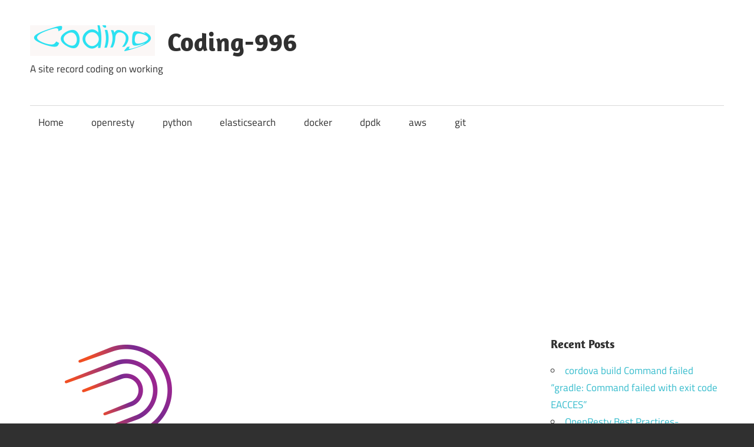

--- FILE ---
content_type: text/html; charset=UTF-8
request_url: http://appdianping.com/2019/03/28/what-are-the-advantages-and-disadvantages-of-spring-cloud-and-dubbo/
body_size: 8173
content:
<!DOCTYPE html>
<html lang="en-US">

<head>
<meta charset="UTF-8">
<meta name="viewport" content="width=device-width, initial-scale=1">
<link rel="profile" href="http://gmpg.org/xfn/11">
<link rel="pingback" href="http://appdianping.com/xmlrpc.php">


	<!-- This site is optimized with the Yoast SEO plugin v14.9 - https://yoast.com/wordpress/plugins/seo/ -->
	<title>What are the advantages and disadvantages of spring cloud and Dubbo? - Coding-996</title>
	<meta name="robots" content="index, follow, max-snippet:-1, max-image-preview:large, max-video-preview:-1"/>
	<link rel="canonical" href="http://appdianping.com/2019/03/28/what-are-the-advantages-and-disadvantages-of-spring-cloud-and-dubbo/"/>
	<meta property="og:locale" content="en_US"/>
	<meta property="og:type" content="article"/>
	<meta property="og:title" content="What are the advantages and disadvantages of spring cloud and Dubbo? - Coding-996"/>
	<meta property="og:description" content="To compare the similarities and differences between the two micro-service frameworks, we first understand the implementation of micro-service based on"/>
	<meta property="og:url" content="http://appdianping.com/2019/03/28/what-are-the-advantages-and-disadvantages-of-spring-cloud-and-dubbo/"/>
	<meta property="og:site_name" content="Coding-996"/>
	<meta property="article:published_time" content="2019-03-28T00:09:47+00:00"/>
	<meta property="article:modified_time" content="2019-06-20T06:46:14+00:00"/>
	<meta property="og:image" content="http://appdianping.com/wp-content/uploads/2019/03/dpdk-1.png"/>
	<meta property="og:image:width" content="300"/>
	<meta property="og:image:height" content="200"/>
	<meta name="twitter:card" content="summary_large_image"/>
	<script type="application/ld+json" class="yoast-schema-graph">{"@context":"https://schema.org","@graph":[{"@type":"WebSite","@id":"http://appdianping.com/#website","url":"http://appdianping.com/","name":"Coding-996","description":"A site record coding on working","potentialAction":[{"@type":"SearchAction","target":"http://appdianping.com/?s={search_term_string}","query-input":"required name=search_term_string"}],"inLanguage":"en-US"},{"@type":"ImageObject","@id":"http://appdianping.com/2019/03/28/what-are-the-advantages-and-disadvantages-of-spring-cloud-and-dubbo/#primaryimage","inLanguage":"en-US","url":"http://appdianping.com/wp-content/uploads/2019/03/dpdk-1.png","width":300,"height":200},{"@type":"WebPage","@id":"http://appdianping.com/2019/03/28/what-are-the-advantages-and-disadvantages-of-spring-cloud-and-dubbo/#webpage","url":"http://appdianping.com/2019/03/28/what-are-the-advantages-and-disadvantages-of-spring-cloud-and-dubbo/","name":"What are the advantages and disadvantages of spring cloud and Dubbo? - Coding-996","isPartOf":{"@id":"http://appdianping.com/#website"},"primaryImageOfPage":{"@id":"http://appdianping.com/2019/03/28/what-are-the-advantages-and-disadvantages-of-spring-cloud-and-dubbo/#primaryimage"},"datePublished":"2019-03-28T00:09:47+00:00","dateModified":"2019-06-20T06:46:14+00:00","author":{"@id":"http://appdianping.com/#/schema/person/d84ddb982117c1b99c85fd4ab17ae09f"},"inLanguage":"en-US","potentialAction":[{"@type":"ReadAction","target":["http://appdianping.com/2019/03/28/what-are-the-advantages-and-disadvantages-of-spring-cloud-and-dubbo/"]}]},{"@type":"Person","@id":"http://appdianping.com/#/schema/person/d84ddb982117c1b99c85fd4ab17ae09f","name":"user","image":{"@type":"ImageObject","@id":"http://appdianping.com/#personlogo","inLanguage":"en-US","url":"http://2.gravatar.com/avatar/b58996c504c5638798eb6b511e6f49af?s=96&d=mm&r=g","caption":"user"}}]}</script>
	<!-- / Yoast SEO plugin. -->


<link rel='dns-prefetch' href='//s.w.org'/>
<link rel="alternate" type="application/rss+xml" title="Coding-996 &raquo; Feed" href="http://appdianping.com/feed/"/>
<link rel="alternate" type="application/rss+xml" title="Coding-996 &raquo; Comments Feed" href="http://appdianping.com/comments/feed/"/>
		<script type="text/javascript">window._wpemojiSettings={"baseUrl":"https:\/\/s.w.org\/images\/core\/emoji\/13.0.0\/72x72\/","ext":".png","svgUrl":"https:\/\/s.w.org\/images\/core\/emoji\/13.0.0\/svg\/","svgExt":".svg","source":{"concatemoji":"http:\/\/appdianping.com\/wp-includes\/js\/wp-emoji-release.min.js?ver=5.5.17"}};!function(e,a,t){var n,r,o,i=a.createElement("canvas"),p=i.getContext&&i.getContext("2d");function s(e,t){var a=String.fromCharCode;p.clearRect(0,0,i.width,i.height),p.fillText(a.apply(this,e),0,0);e=i.toDataURL();return p.clearRect(0,0,i.width,i.height),p.fillText(a.apply(this,t),0,0),e===i.toDataURL()}function c(e){var t=a.createElement("script");t.src=e,t.defer=t.type="text/javascript",a.getElementsByTagName("head")[0].appendChild(t)}for(o=Array("flag","emoji"),t.supports={everything:!0,everythingExceptFlag:!0},r=0;r<o.length;r++)t.supports[o[r]]=function(e){if(!p||!p.fillText)return!1;switch(p.textBaseline="top",p.font="600 32px Arial",e){case"flag":return s([127987,65039,8205,9895,65039],[127987,65039,8203,9895,65039])?!1:!s([55356,56826,55356,56819],[55356,56826,8203,55356,56819])&&!s([55356,57332,56128,56423,56128,56418,56128,56421,56128,56430,56128,56423,56128,56447],[55356,57332,8203,56128,56423,8203,56128,56418,8203,56128,56421,8203,56128,56430,8203,56128,56423,8203,56128,56447]);case"emoji":return!s([55357,56424,8205,55356,57212],[55357,56424,8203,55356,57212])}return!1}(o[r]),t.supports.everything=t.supports.everything&&t.supports[o[r]],"flag"!==o[r]&&(t.supports.everythingExceptFlag=t.supports.everythingExceptFlag&&t.supports[o[r]]);t.supports.everythingExceptFlag=t.supports.everythingExceptFlag&&!t.supports.flag,t.DOMReady=!1,t.readyCallback=function(){t.DOMReady=!0},t.supports.everything||(n=function(){t.readyCallback()},a.addEventListener?(a.addEventListener("DOMContentLoaded",n,!1),e.addEventListener("load",n,!1)):(e.attachEvent("onload",n),a.attachEvent("onreadystatechange",function(){"complete"===a.readyState&&t.readyCallback()})),(n=t.source||{}).concatemoji?c(n.concatemoji):n.wpemoji&&n.twemoji&&(c(n.twemoji),c(n.wpemoji)))}(window,document,window._wpemojiSettings);</script>
		<style type="text/css">img.wp-smiley,img.emoji{display:inline!important;border:none!important;box-shadow:none!important;height:1em!important;width:1em!important;margin:0 .07em!important;vertical-align:-.1em!important;background:none!important;padding:0!important}</style>
	<link rel='stylesheet' id='maxwell-custom-fonts-css' href='http://appdianping.com/wp-content/themes/maxwell/assets/css/A.custom-fonts.css,qver=20180413.pagespeed.cf.MwnnwebKKJ.css' type='text/css' media='all'/>
<link rel='stylesheet' id='wp-block-library-css' href='http://appdianping.com/wp-includes/css/dist/block-library/A.style.min.css,qver=5.5.17.pagespeed.cf.sbGIYr7uk6.css' type='text/css' media='all'/>
<link rel='stylesheet' id='maxwell-stylesheet-css' href='http://appdianping.com/wp-content/themes/maxwell/A.style.css,qver=2.0.3.pagespeed.cf.jEOPXyMS2o.css' type='text/css' media='all'/>
<style id='maxwell-safari-flexbox-fixes-css' media='all'>@media screen and (min-color-index:0) and(-webkit-min-device-pixel-ratio:0) {
	@media {
		.post-layout-columns .post-wrapper .post-column,
		.footer-widgets-columns .footer-widget-column {
			margin-right: -1px;
		}
	}
}@media not all and (min-resolution:.001dpcm){@media {
		.post-layout-columns .post-wrapper .post-column,
		.footer-widgets-columns .footer-widget-column {
			margin-right: -1px;
		}
	}}</style>
<link rel='stylesheet' id='genericons-css' href='http://appdianping.com/wp-content/themes/maxwell/assets/genericons/A.genericons.css,qver=3.4.1.pagespeed.cf.0UPQGPj2Ei.css' type='text/css' media='all'/>
<link rel='stylesheet' id='themezee-related-posts-css' href='http://appdianping.com/wp-content/themes/maxwell/assets/css/A.themezee-related-posts.css,qver=20160421.pagespeed.cf.o5oIufCchU.css' type='text/css' media='all'/>
<link rel='stylesheet' id='tablepress-default-css' href='http://appdianping.com/wp-content/plugins/tablepress/css/default.min.css?ver=1.12' type='text/css' media='all'/>
<!--[if lt IE 9]>
<script type='text/javascript' src='http://appdianping.com/wp-content/themes/maxwell/assets/js/html5shiv.min.js?ver=3.7.3' id='html5shiv-js'></script>
<![endif]-->
<script type='text/javascript' src='http://appdianping.com/wp-includes/js/jquery/jquery.js?ver=1.12.4-wp' id='jquery-core-js'></script>
<script type='text/javascript' src='http://appdianping.com/wp-content/themes/maxwell/assets/js/svgxuse.min.js?ver=1.2.6' id='svgxuse-js'></script>
<link rel="https://api.w.org/" href="http://appdianping.com/wp-json/"/><link rel="alternate" type="application/json" href="http://appdianping.com/wp-json/wp/v2/posts/105"/><link rel="EditURI" type="application/rsd+xml" title="RSD" href="http://appdianping.com/xmlrpc.php?rsd"/>
<link rel="wlwmanifest" type="application/wlwmanifest+xml" href="http://appdianping.com/wp-includes/wlwmanifest.xml"/> 
<meta name="generator" content="WordPress 5.5.17"/>
<link rel='shortlink' href='http://appdianping.com/?p=105'/>
<link rel="alternate" type="application/json+oembed" href="http://appdianping.com/wp-json/oembed/1.0/embed?url=http%3A%2F%2Fappdianping.com%2F2019%2F03%2F28%2Fwhat-are-the-advantages-and-disadvantages-of-spring-cloud-and-dubbo%2F"/>
<link rel="alternate" type="text/xml+oembed" href="http://appdianping.com/wp-json/oembed/1.0/embed?url=http%3A%2F%2Fappdianping.com%2F2019%2F03%2F28%2Fwhat-are-the-advantages-and-disadvantages-of-spring-cloud-and-dubbo%2F&#038;format=xml"/>
<link rel="amphtml" href="http://appdianping.com/2019/03/28/what-are-the-advantages-and-disadvantages-of-spring-cloud-and-dubbo/amp/"><link rel="icon" href="http://appdianping.com/wp-content/uploads/2019/01/cropped-coding-e1547883428225-1-32x32.png" sizes="32x32"/>
<link rel="icon" href="http://appdianping.com/wp-content/uploads/2019/01/cropped-coding-e1547883428225-1-192x192.png" sizes="192x192"/>
<link rel="apple-touch-icon" href="http://appdianping.com/wp-content/uploads/2019/01/cropped-coding-e1547883428225-1-180x180.png"/>
<meta name="msapplication-TileImage" content="http://appdianping.com/wp-content/uploads/2019/01/cropped-coding-e1547883428225-1-270x270.png"/>
		<style type="text/css" id="wp-custom-css">.credit-link{display:none}</style>
		<script data-ad-client="ca-pub-3109243533052836" async src="https://pagead2.googlesyndication.com/pagead/js/adsbygoogle.js"></script>	
</head>

<body class="post-template-default single single-post postid-105 single-format-standard wp-custom-logo wp-embed-responsive post-layout-one-column">

	
	<div id="page" class="hfeed site">

		<a class="skip-link screen-reader-text" href="#content">Skip to content</a>

		<header id="masthead" class="site-header clearfix" role="banner">

			<div class="header-main container clearfix">

				<div id="logo" class="site-branding clearfix">

					<a href="http://appdianping.com/" class="custom-logo-link" rel="home"><img width="212" height="52" src="http://appdianping.com/wp-content/uploads/2019/01/cropped-coding-e1547883428225.png" class="custom-logo" alt="Coding-996"/></a>					
			<p class="site-title"><a href="http://appdianping.com/" rel="home">Coding-996</a></p>

							
			<p class="site-description">A site record coding on working</p>

		
				</div><!-- .site-branding -->

				<div class="header-widgets clearfix">

					
				</div><!-- .header-widgets -->

			</div><!-- .header-main -->

			

	<div id="main-navigation-wrap" class="primary-navigation-wrap">

		
		<button class="primary-menu-toggle menu-toggle" aria-controls="primary-menu" aria-expanded="false">
			<svg class="icon icon-menu" aria-hidden="true" role="img"> <use xlink:href="http://appdianping.com/wp-content/themes/maxwell/assets/icons/genericons-neue.svg#menu"></use> </svg><svg class="icon icon-close" aria-hidden="true" role="img"> <use xlink:href="http://appdianping.com/wp-content/themes/maxwell/assets/icons/genericons-neue.svg#close"></use> </svg>			<span class="menu-toggle-text">Navigation</span>
		</button>

		<div class="primary-navigation">

			<nav id="site-navigation" class="main-navigation" role="navigation" aria-label="Primary Menu">

				<ul id="primary-menu" class="menu"><li id="menu-item-24" class="menu-item menu-item-type-custom menu-item-object-custom menu-item-home menu-item-24"><a href="http://appdianping.com">Home</a></li>
<li id="menu-item-127" class="menu-item menu-item-type-taxonomy menu-item-object-category menu-item-127"><a href="http://appdianping.com/category/openresty/">openresty</a></li>
<li id="menu-item-31" class="menu-item menu-item-type-taxonomy menu-item-object-post_tag menu-item-31"><a href="http://appdianping.com/tag/python/">python</a></li>
<li id="menu-item-32" class="menu-item menu-item-type-taxonomy menu-item-object-post_tag menu-item-32"><a href="http://appdianping.com/tag/elasticsearch/">elasticsearch</a></li>
<li id="menu-item-33" class="menu-item menu-item-type-taxonomy menu-item-object-post_tag menu-item-33"><a href="http://appdianping.com/tag/docker/">docker</a></li>
<li id="menu-item-133" class="menu-item menu-item-type-taxonomy menu-item-object-category menu-item-133"><a href="http://appdianping.com/category/dpdk/">dpdk</a></li>
<li id="menu-item-143" class="menu-item menu-item-type-taxonomy menu-item-object-category menu-item-143"><a href="http://appdianping.com/category/aws/">aws</a></li>
<li id="menu-item-144" class="menu-item menu-item-type-taxonomy menu-item-object-category menu-item-144"><a href="http://appdianping.com/category/git-is-easy-to-learn-and-has-a-tiny-footprint-with-lightning-fast-performance/">git</a></li>
</ul>			</nav><!-- #site-navigation -->

		</div><!-- .primary-navigation -->

	</div>



		</header><!-- #masthead -->

		
		<div id="content" class="site-content container clearfix">

			
	<section id="primary" class="content-single content-area">
		<main id="main" class="site-main" role="main">
				
		
<article id="post-105" class="post-105 post type-post status-publish format-standard has-post-thumbnail hentry category-dubbo category-microservices category-spring-cloud tag-dubbo tag-microservices tag-spring-cloud">

	<img width="300" height="200" src="http://appdianping.com/wp-content/uploads/2019/03/dpdk-1.png" class="attachment-post-thumbnail size-post-thumbnail wp-post-image" alt="" loading="lazy" srcset="http://appdianping.com/wp-content/uploads/2019/03/dpdk-1.png 300w, http://appdianping.com/wp-content/uploads/2019/03/dpdk-1-120x80.png 120w" sizes="(max-width: 300px) 100vw, 300px"/>
	<header class="entry-header">

		<div class="entry-meta"><span class="meta-date"><a href="http://appdianping.com/2019/03/28/what-are-the-advantages-and-disadvantages-of-spring-cloud-and-dubbo/" title="12:09 am" rel="bookmark"><time class="entry-date published updated" datetime="2019-03-28T00:09:47+00:00">March 28, 2019</time></a></span><span class="meta-category"> <a href="http://appdianping.com/category/dubbo/" rel="category tag">dubbo</a> / <a href="http://appdianping.com/category/microservices/" rel="category tag">microservices</a> / <a href="http://appdianping.com/category/spring-cloud/" rel="category tag">spring cloud</a></span></div>
		<h1 class="entry-title">What are the advantages and disadvantages of spring cloud and Dubbo?</h1>
		<div class="posted-by"> <img alt='' src='http://2.gravatar.com/avatar/b58996c504c5638798eb6b511e6f49af?s=32&#038;d=mm&#038;r=g' srcset='http://2.gravatar.com/avatar/b58996c504c5638798eb6b511e6f49af?s=64&#038;d=mm&#038;r=g 2x' class='avatar avatar-32 photo' height='32' width='32' loading='lazy'/>Posted by <span class="meta-author"> <span class="author vcard"><a class="url fn n" href="http://appdianping.com/author/user/" title="View all posts by user" rel="author">user</a></span></span></div>
	</header><!-- .entry-header -->

	<div class="entry-content clearfix">

		
<p>To compare the similarities and differences between the two micro-service frameworks, we first understand the implementation of micro-service based on Dubbo.<br> Dubbo is an open source SOA service governance solution in Ali. It has abundant documents and is widely used in China.<br> Microservices built with Dubbo can solve the problems mentioned above.</p>



<figure class="wp-block-image"><img loading="lazy" width="513" height="424" src="http://appdianping.com/wp-content/uploads/2019/03/v2-43dca422e9ed0f132ba346e4847260b2_hd.jpg" alt="" class="wp-image-168" srcset="http://appdianping.com/wp-content/uploads/2019/03/v2-43dca422e9ed0f132ba346e4847260b2_hd.jpg 513w, http://appdianping.com/wp-content/uploads/2019/03/v2-43dca422e9ed0f132ba346e4847260b2_hd-300x248.jpg 300w" sizes="(max-width: 513px) 100vw, 513px"/></figure>



<ul><li>The call middle layer becomes an optional component, and consumers have direct access to the service provider.</li><li> Service information is centralized in Registry, forming the central component of service governance.</li><li> Through Monitor monitoring system, the statistical information of service invocation can be displayed intuitively.</li><li> The <g class="gr_ gr_15 gr-alert gr_gramm gr_inline_cards gr_run_anim Grammar only-ins doubleReplace replaceWithoutSep" id="15" data-gr-id="15">consumer</g> can choose load balancing and service degradation.</li></ul>



<h4><strong>But Dubbo is not perfect for micro-service architecture either:</strong></h4>



<ul><li>Registry relies heavily on third-party components (zookeeper or redis), and when these components fail, service invocations quickly interrupt. </li><li>DUBBO only supports RPC calls, as a result, service providers and callers have a strong code dependency, and service providers need to constantly package jar packages containing common code for consumers to use. Once there is a problem with packaging, service invocation errors will occur. </li><li>Most importantly, DUBBO is now out of maintenance, and the new demand for technological development needs to be expanded and upgraded by developers themselves. This is obviously inappropriate for many small and medium-sized software organizations that want to adopt micro-service architecture.</li></ul>



<h4>New Choice &#8211; Spring Cloud</h4>



<p>As a new generation of service framework, Spring Cloud&#8217;s slogan is to develop &#8220;cloud-oriented applications&#8221;, which provides more comprehensive technical support for micro-service architecture.</p>



<p>Spring Cloud abandoned Dubbo&#8217;s RPC communications and adopted an HTTP-based REST approach. Strictly speaking, these two ways have their own advantages and disadvantages. Although to some extent, the latter sacrifices the performance of service invocation, it also avoids the problems caused by the native RPC mentioned above. Moreover, REST is more flexible than RPC. The dependencies of service providers and invokers depend on only one contract, and there is no strong dependency at the code level. This is more appropriate in a microservice environment that emphasizes rapid evolution.</p>

		
	</div><!-- .entry-content -->

	<footer class="entry-footer">

		
			<div class="entry-tags clearfix">
				<span class="meta-tags">
					<a href="http://appdianping.com/tag/dubbo/" rel="tag">dubbo</a><a href="http://appdianping.com/tag/microservices/" rel="tag">microservices</a><a href="http://appdianping.com/tag/spring-cloud/" rel="tag">spring cloud</a>				</span>
			</div><!-- .entry-tags -->

						
	<nav class="navigation post-navigation" role="navigation" aria-label="Posts">
		<h2 class="screen-reader-text">Post navigation</h2>
		<div class="nav-links"><div class="nav-previous"><a href="http://appdianping.com/2019/03/27/how-to-solve-the-five-difficulties-of-redis-avalanche-penetration-and-concurrent/" rel="prev"><span class="nav-link-text">Previous Post</span><h3 class="entry-title">How to Solve the Five Difficulties of Redis Avalanche, Penetration and Concurrent</h3></a></div><div class="nav-next"><a href="http://appdianping.com/2019/03/29/microservice-architecture-with-spring-boot-spring-cloud-and-docker-piggymetrics/" rel="next"><span class="nav-link-text">Next Post</span><h3 class="entry-title">Microservice Architecture with Spring Boot, Spring Cloud, and Docker &#8212; piggymetrics</h3></a></div></div>
	</nav>
	</footer><!-- .entry-footer -->

</article>

<div id="comments" class="comments-area">

	
	
	
	
</div><!-- #comments -->
		
		</main><!-- #main -->
	</section><!-- #primary -->
	
	
	<section id="secondary" class="sidebar widget-area clearfix" role="complementary">

		
		<aside id="recent-posts-2" class="widget widget_recent_entries clearfix">
		<div class="widget-header"><h3 class="widget-title">Recent Posts</h3></div>
		<ul>
											<li>
					<a href="http://appdianping.com/2019/08/27/cordova-build-command-failed-gradle-command-failed-with-exit-code-eacces/">cordova build Command failed &#8220;gradle: Command failed with exit code EACCES&#8221;</a>
									</li>
											<li>
					<a href="http://appdianping.com/2019/07/24/openresty-best-practices-expression/">OpenResty Best Practices-Expression</a>
									</li>
											<li>
					<a href="http://appdianping.com/2019/06/20/openresty-best-practices-lua-basic-data-type/">OpenResty Best Practices-Lua Basic Data Type</a>
									</li>
											<li>
					<a href="http://appdianping.com/2019/06/19/openresty-best-practices-lua-environment-building/">OpenResty Best Practices-Lua Environment Building</a>
									</li>
											<li>
					<a href="http://appdianping.com/2019/06/18/openresty-best-practices-introduction-to-lua/">OpenResty Best Practices-Introduction to Lua</a>
									</li>
					</ul>

		</aside><aside id="archives-2" class="widget widget_archive clearfix"><div class="widget-header"><h3 class="widget-title">Archives</h3></div>
			<ul>
					<li><a href='http://appdianping.com/2019/08/'>August 2019</a></li>
	<li><a href='http://appdianping.com/2019/07/'>July 2019</a></li>
	<li><a href='http://appdianping.com/2019/06/'>June 2019</a></li>
	<li><a href='http://appdianping.com/2019/05/'>May 2019</a></li>
	<li><a href='http://appdianping.com/2019/04/'>April 2019</a></li>
	<li><a href='http://appdianping.com/2019/03/'>March 2019</a></li>
	<li><a href='http://appdianping.com/2019/01/'>January 2019</a></li>
			</ul>

			</aside><aside id="tag_cloud-2" class="widget widget_tag_cloud clearfix"><div class="widget-header"><h3 class="widget-title">Tags</h3></div><div class="tagcloud"><a href="http://appdianping.com/tag/996icu/" class="tag-cloud-link tag-link-48 tag-link-position-1" style="font-size: 12.2pt;" aria-label="996icu (2 items)">996icu</a>
<a href="http://appdianping.com/tag/ads/" class="tag-cloud-link tag-link-51 tag-link-position-2" style="font-size: 8pt;" aria-label="ads (1 item)">ads</a>
<a href="http://appdianping.com/tag/arrow/" class="tag-cloud-link tag-link-9 tag-link-position-3" style="font-size: 8pt;" aria-label="arrow (1 item)">arrow</a>
<a href="http://appdianping.com/tag/aws/" class="tag-cloud-link tag-link-15 tag-link-position-4" style="font-size: 12.2pt;" aria-label="aws (2 items)">aws</a>
<a href="http://appdianping.com/tag/doc/" class="tag-cloud-link tag-link-22 tag-link-position-5" style="font-size: 8pt;" aria-label="doc (1 item)">doc</a>
<a href="http://appdianping.com/tag/docker/" class="tag-cloud-link tag-link-8 tag-link-position-6" style="font-size: 8pt;" aria-label="docker (1 item)">docker</a>
<a href="http://appdianping.com/tag/dpdk/" class="tag-cloud-link tag-link-17 tag-link-position-7" style="font-size: 8pt;" aria-label="dpdk (1 item)">dpdk</a>
<a href="http://appdianping.com/tag/dubbo/" class="tag-cloud-link tag-link-27 tag-link-position-8" style="font-size: 8pt;" aria-label="dubbo (1 item)">dubbo</a>
<a href="http://appdianping.com/tag/elasticsearch/" class="tag-cloud-link tag-link-7 tag-link-position-9" style="font-size: 12.2pt;" aria-label="elasticsearch (2 items)">elasticsearch</a>
<a href="http://appdianping.com/tag/git-is-easy-to-learn-and-has-a-tiny-footprint-with-lightning-fast-performance/" class="tag-cloud-link tag-link-30 tag-link-position-10" style="font-size: 15pt;" aria-label="git (3 items)">git</a>
<a href="http://appdianping.com/tag/kibana/" class="tag-cloud-link tag-link-21 tag-link-position-11" style="font-size: 8pt;" aria-label="Kibana (1 item)">Kibana</a>
<a href="http://appdianping.com/tag/the-worlds-most-popular-open-source-microservice-api-gateway-kong-is-blazingly-fast-free-to-use-and-backed-by-a-large-community/" class="tag-cloud-link tag-link-54 tag-link-position-12" style="font-size: 8pt;" aria-label="kong (1 item)">kong</a>
<a href="http://appdianping.com/tag/lua/" class="tag-cloud-link tag-link-16 tag-link-position-13" style="font-size: 8pt;" aria-label="lua (1 item)">lua</a>
<a href="http://appdianping.com/tag/mgid/" class="tag-cloud-link tag-link-52 tag-link-position-14" style="font-size: 8pt;" aria-label="mgid (1 item)">mgid</a>
<a href="http://appdianping.com/tag/microservices/" class="tag-cloud-link tag-link-26 tag-link-position-15" style="font-size: 8pt;" aria-label="microservices (1 item)">microservices</a>
<a href="http://appdianping.com/tag/nginx/" class="tag-cloud-link tag-link-18 tag-link-position-16" style="font-size: 8pt;" aria-label="nginx (1 item)">nginx</a>
<a href="http://appdianping.com/tag/openresty/" class="tag-cloud-link tag-link-19 tag-link-position-17" style="font-size: 22pt;" aria-label="openresty (7 items)">openresty</a>
<a href="http://appdianping.com/tag/python/" class="tag-cloud-link tag-link-6 tag-link-position-18" style="font-size: 12.2pt;" aria-label="python (2 items)">python</a>
<a href="http://appdianping.com/tag/redis/" class="tag-cloud-link tag-link-32 tag-link-position-19" style="font-size: 8pt;" aria-label="redis (1 item)">redis</a>
<a href="http://appdianping.com/tag/spring-cloud/" class="tag-cloud-link tag-link-28 tag-link-position-20" style="font-size: 12.2pt;" aria-label="spring cloud (2 items)">spring cloud</a>
<a href="http://appdianping.com/tag/wordpress/" class="tag-cloud-link tag-link-46 tag-link-position-21" style="font-size: 8pt;" aria-label="wordpress (1 item)">wordpress</a></div>
</aside>
	</section><!-- #secondary -->

	

	</div><!-- #content -->

	
	<div id="footer" class="footer-wrap">

		<footer id="colophon" class="site-footer container clearfix" role="contentinfo">

			
			<div id="footer-text" class="site-info">
				
	<span class="credit-link">
		WordPress Theme: Maxwell by <a href="https://themezee.com/" target="_blank" rel="nofollow">ThemeZee</a>.	</span>

				</div><!-- .site-info -->

		</footer><!-- #colophon -->

	</div>

</div><!-- #page -->

<script type='text/javascript' id='maxwell-navigation-js-extra'>//<![CDATA[
var maxwellScreenReaderText={"expand":"Expand child menu","collapse":"Collapse child menu","icon":"<svg class=\"icon icon-expand\" aria-hidden=\"true\" role=\"img\"> <use xlink:href=\"http:\/\/appdianping.com\/wp-content\/themes\/maxwell\/assets\/icons\/genericons-neue.svg#expand\"><\/use> <\/svg>"};
//]]></script>
<script type='text/javascript' src='http://appdianping.com/wp-content/themes/maxwell/assets/js/navigation.min.js?ver=20200822' id='maxwell-navigation-js'></script>
<script type='text/javascript' src='http://appdianping.com/wp-includes/js/wp-embed.min.js?ver=5.5.17' id='wp-embed-js'></script>

<script defer src="https://static.cloudflareinsights.com/beacon.min.js/vcd15cbe7772f49c399c6a5babf22c1241717689176015" integrity="sha512-ZpsOmlRQV6y907TI0dKBHq9Md29nnaEIPlkf84rnaERnq6zvWvPUqr2ft8M1aS28oN72PdrCzSjY4U6VaAw1EQ==" data-cf-beacon='{"version":"2024.11.0","token":"fa8c50d2c9434b2e98247e754375342d","r":1,"server_timing":{"name":{"cfCacheStatus":true,"cfEdge":true,"cfExtPri":true,"cfL4":true,"cfOrigin":true,"cfSpeedBrain":true},"location_startswith":null}}' crossorigin="anonymous"></script>
</body>
</html>


--- FILE ---
content_type: text/html; charset=utf-8
request_url: https://www.google.com/recaptcha/api2/aframe
body_size: 268
content:
<!DOCTYPE HTML><html><head><meta http-equiv="content-type" content="text/html; charset=UTF-8"></head><body><script nonce="Ledju2FryG-H9fex2VXX8A">/** Anti-fraud and anti-abuse applications only. See google.com/recaptcha */ try{var clients={'sodar':'https://pagead2.googlesyndication.com/pagead/sodar?'};window.addEventListener("message",function(a){try{if(a.source===window.parent){var b=JSON.parse(a.data);var c=clients[b['id']];if(c){var d=document.createElement('img');d.src=c+b['params']+'&rc='+(localStorage.getItem("rc::a")?sessionStorage.getItem("rc::b"):"");window.document.body.appendChild(d);sessionStorage.setItem("rc::e",parseInt(sessionStorage.getItem("rc::e")||0)+1);localStorage.setItem("rc::h",'1769910484601');}}}catch(b){}});window.parent.postMessage("_grecaptcha_ready", "*");}catch(b){}</script></body></html>

--- FILE ---
content_type: text/css
request_url: http://appdianping.com/wp-content/themes/maxwell/assets/css/A.custom-fonts.css,qver=20180413.pagespeed.cf.MwnnwebKKJ.css
body_size: 347
content:
@font-face{font-family:'Titillium Web';font-style:normal;font-weight:400;font-display:swap;src:local('Titillium Web Regular') , local('TitilliumWeb-Regular') , url(../fonts/titillium-web-v6-latin-ext_latin-regular.woff2) format('woff2') , url(../fonts/titillium-web-v6-latin-ext_latin-regular.woff) format('woff')}@font-face{font-family:'Titillium Web';font-style:italic;font-weight:400;font-display:swap;src:local('Titillium Web Italic') , local('TitilliumWeb-Italic') , url(../fonts/titillium-web-v6-latin-ext_latin-italic.woff2) format('woff2') , url(../fonts/titillium-web-v6-latin-ext_latin-italic.woff) format('woff')}@font-face{font-family:'Titillium Web';font-style:normal;font-weight:700;font-display:swap;src:local('Titillium Web Bold') , local('TitilliumWeb-Bold') , url(../fonts/titillium-web-v6-latin-ext_latin-700.woff2) format('woff2') , url(../fonts/titillium-web-v6-latin-ext_latin-700.woff) format('woff')}@font-face{font-family:'Titillium Web';font-style:italic;font-weight:700;font-display:swap;src:local('Titillium Web Bold Italic') , local('TitilliumWeb-BoldItalic') , url(../fonts/titillium-web-v6-latin-ext_latin-700italic.woff2) format('woff2') , url(../fonts/titillium-web-v6-latin-ext_latin-700italic.woff) format('woff')}@font-face{font-family:'Amaranth';font-style:normal;font-weight:400;font-display:swap;src:local('Amaranth Regular') , local('Amaranth-Regular') , url(../fonts/amaranth-v8-latin-regular.woff2) format('woff2') , url(../fonts/amaranth-v8-latin-regular.woff) format('woff')}@font-face{font-family:'Amaranth';font-style:italic;font-weight:400;font-display:swap;src:local('Amaranth Italic') , local('Amaranth-Italic') , url(../fonts/amaranth-v8-latin-italic.woff2) format('woff2') , url(../fonts/amaranth-v8-latin-italic.woff) format('woff')}@font-face{font-family:'Amaranth';font-style:normal;font-weight:700;font-display:swap;src:local('Amaranth Bold') , local('Amaranth-Bold') , url(../fonts/amaranth-v8-latin-700.woff2) format('woff2') , url(../fonts/amaranth-v8-latin-700.woff) format('woff')}@font-face{font-family:'Amaranth';font-style:italic;font-weight:700;font-display:swap;src:local('Amaranth Bold Italic') , local('Amaranth-BoldItalic') , url(../fonts/amaranth-v8-latin-700italic.woff2) format('woff2') , url(../fonts/amaranth-v8-latin-700italic.woff) format('woff')}